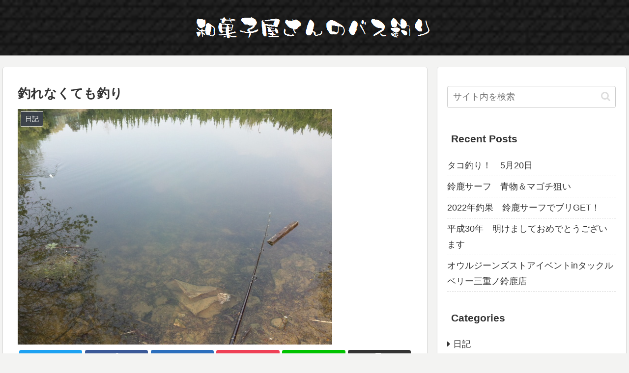

--- FILE ---
content_type: text/html; charset=utf-8
request_url: https://www.google.com/recaptcha/api2/aframe
body_size: 263
content:
<!DOCTYPE HTML><html><head><meta http-equiv="content-type" content="text/html; charset=UTF-8"></head><body><script nonce="z3Eo1i46i68bziuTNTfn7w">/** Anti-fraud and anti-abuse applications only. See google.com/recaptcha */ try{var clients={'sodar':'https://pagead2.googlesyndication.com/pagead/sodar?'};window.addEventListener("message",function(a){try{if(a.source===window.parent){var b=JSON.parse(a.data);var c=clients[b['id']];if(c){var d=document.createElement('img');d.src=c+b['params']+'&rc='+(localStorage.getItem("rc::a")?sessionStorage.getItem("rc::b"):"");window.document.body.appendChild(d);sessionStorage.setItem("rc::e",parseInt(sessionStorage.getItem("rc::e")||0)+1);localStorage.setItem("rc::h",'1769769462942');}}}catch(b){}});window.parent.postMessage("_grecaptcha_ready", "*");}catch(b){}</script></body></html>